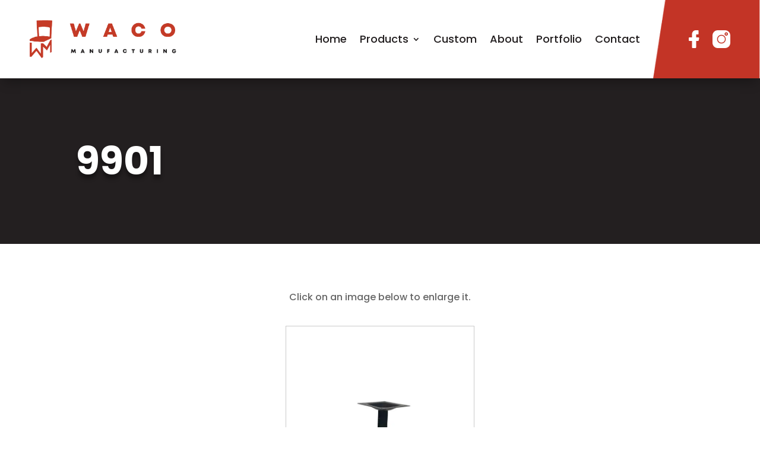

--- FILE ---
content_type: text/html; charset=UTF-8
request_url: https://www.wacoseating.com/product/9901/
body_size: 12791
content:
<!DOCTYPE html>
<html lang="en-US">
<head>
	<meta name="google-site-verification" content="G2lYp2SM_t_pfF_FTMnUxwQxghrTDGtyFTUctvNiKyA" />
	<meta charset="UTF-8" />
<meta http-equiv="X-UA-Compatible" content="IE=edge">
	<link rel="pingback" href="https://www.wacoseating.com/xmlrpc.php" />

	<script type="text/javascript">
		document.documentElement.className = 'js';
	</script>
	
	<title>9901 - Waco Manufacturing</title><link rel="preload" data-rocket-preload as="style" href="https://fonts.googleapis.com/css?family=Poppins%3A100%2C100italic%2C200%2C200italic%2C300%2C300italic%2Cregular%2Citalic%2C500%2C500italic%2C600%2C600italic%2C700%2C700italic%2C800%2C800italic%2C900%2C900italic&#038;subset=devanagari%2Clatin%2Clatin-ext&#038;display=swap" /><link rel="stylesheet" href="https://fonts.googleapis.com/css?family=Poppins%3A100%2C100italic%2C200%2C200italic%2C300%2C300italic%2Cregular%2Citalic%2C500%2C500italic%2C600%2C600italic%2C700%2C700italic%2C800%2C800italic%2C900%2C900italic&#038;subset=devanagari%2Clatin%2Clatin-ext&#038;display=swap" media="print" onload="this.media='all'" /><noscript><link rel="stylesheet" href="https://fonts.googleapis.com/css?family=Poppins%3A100%2C100italic%2C200%2C200italic%2C300%2C300italic%2Cregular%2Citalic%2C500%2C500italic%2C600%2C600italic%2C700%2C700italic%2C800%2C800italic%2C900%2C900italic&#038;subset=devanagari%2Clatin%2Clatin-ext&#038;display=swap" /></noscript>

            <script data-no-defer="1" data-ezscrex="false" data-cfasync="false" data-pagespeed-no-defer data-cookieconsent="ignore">
                var ctPublicFunctions = {"_ajax_nonce":"108decd876","_rest_nonce":"694309994b","_ajax_url":"\/wp-admin\/admin-ajax.php","_rest_url":"https:\/\/www.wacoseating.com\/wp-json\/","data__cookies_type":"none","data__ajax_type":"rest","text__wait_for_decoding":"Decoding the contact data, let us a few seconds to finish. Anti-Spam by CleanTalk","cookiePrefix":"","wprocket_detected":true,"host_url":"www.wacoseating.com"}
            </script>
        
            <script data-no-defer="1" data-ezscrex="false" data-cfasync="false" data-pagespeed-no-defer data-cookieconsent="ignore">
                var ctPublic = {"_ajax_nonce":"108decd876","settings__forms__check_internal":"0","settings__forms__check_external":"0","settings__forms__search_test":"1","settings__data__bot_detector_enabled":0,"blog_home":"https:\/\/www.wacoseating.com\/","pixel__setting":"3","pixel__enabled":true,"pixel__url":"https:\/\/moderate1-v4.cleantalk.org\/pixel\/2642fdedaabe805a75339e679886a790.gif","data__email_check_before_post":"1","data__email_check_exist_post":0,"data__cookies_type":"none","data__key_is_ok":true,"data__visible_fields_required":true,"wl_brandname":"Anti-Spam by CleanTalk","wl_brandname_short":"CleanTalk","ct_checkjs_key":"ee88639996fb19e08400b0bcab20dedb2b15b58b2a2712533d949421b1a25b3c","emailEncoderPassKey":"bd85fcbcbbfa12acb01741bc379aa5a6","bot_detector_forms_excluded":"W10=","advancedCacheExists":true,"varnishCacheExists":false,"wc_ajax_add_to_cart":false}
            </script>
        <meta name="dc.title" content="9901 - Waco Manufacturing">
<meta name="dc.description" content="BLACK MATTE CROSS TABLE BASE 22X5 CHAIR HT &nbsp;">
<meta name="dc.relation" content="https://www.wacoseating.com/product/9901/">
<meta name="dc.source" content="https://www.wacoseating.com/">
<meta name="dc.language" content="en_US">
<meta name="description" content="BLACK MATTE CROSS TABLE BASE 22X5 CHAIR HT &nbsp;">
<meta name="robots" content="index, follow, max-snippet:-1, max-image-preview:large, max-video-preview:-1">
<link rel="canonical" href="https://www.wacoseating.com/product/9901/">
<meta property="og:url" content="https://www.wacoseating.com/product/9901/">
<meta property="og:site_name" content="Waco Manufacturing">
<meta property="og:locale" content="en_US">
<meta property="og:type" content="product">
<meta property="article:author" content="https://www.facebook.com/profile.php?id=100063765000354">
<meta property="article:publisher" content="https://www.facebook.com/profile.php?id=100063765000354">
<meta property="og:title" content="9901 - Waco Manufacturing">
<meta property="og:description" content="BLACK MATTE CROSS TABLE BASE 22X5 CHAIR HT &nbsp;">
<meta property="og:image" content="https://www.wacoseating.com/wp-content/uploads/2020/09/9901-22X5-CH-HT.jpg">
<meta property="og:image:secure_url" content="https://www.wacoseating.com/wp-content/uploads/2020/09/9901-22X5-CH-HT.jpg">
<meta property="og:image:width" content="537">
<meta property="og:image:height" content="768">
<meta property="og:image:alt" content="9901 22X5 CH HT">
<meta property="fb:pages" content="100063765000354">
<meta name="twitter:card" content="summary">
<meta name="twitter:title" content="9901 - Waco Manufacturing">
<meta name="twitter:description" content="BLACK MATTE CROSS TABLE BASE 22X5 CHAIR HT &nbsp;">
<meta name="twitter:image" content="https://www.wacoseating.com/wp-content/uploads/2020/09/9901-22X5-CH-HT.jpg">
<link rel='dns-prefetch' href='//cdnjs.cloudflare.com' />
<link rel='dns-prefetch' href='//fonts.googleapis.com' />
<link href='https://fonts.gstatic.com' crossorigin rel='preconnect' />
<link rel="alternate" type="application/rss+xml" title="Waco Manufacturing &raquo; Feed" href="https://www.wacoseating.com/feed/" />
<link rel="alternate" type="application/rss+xml" title="Waco Manufacturing &raquo; Comments Feed" href="https://www.wacoseating.com/comments/feed/" />
<meta content="WACO Manufacturing v." name="generator"/><style id='wp-emoji-styles-inline-css' type='text/css'>

	img.wp-smiley, img.emoji {
		display: inline !important;
		border: none !important;
		box-shadow: none !important;
		height: 1em !important;
		width: 1em !important;
		margin: 0 0.07em !important;
		vertical-align: -0.1em !important;
		background: none !important;
		padding: 0 !important;
	}
</style>
<link rel='stylesheet' id='wp-block-library-css' href='https://www.wacoseating.com/wp-includes/css/dist/block-library/style.min.css?ver=6.7.4' type='text/css' media='all' />
<style id='wp-block-library-theme-inline-css' type='text/css'>
.wp-block-audio :where(figcaption){color:#555;font-size:13px;text-align:center}.is-dark-theme .wp-block-audio :where(figcaption){color:#ffffffa6}.wp-block-audio{margin:0 0 1em}.wp-block-code{border:1px solid #ccc;border-radius:4px;font-family:Menlo,Consolas,monaco,monospace;padding:.8em 1em}.wp-block-embed :where(figcaption){color:#555;font-size:13px;text-align:center}.is-dark-theme .wp-block-embed :where(figcaption){color:#ffffffa6}.wp-block-embed{margin:0 0 1em}.blocks-gallery-caption{color:#555;font-size:13px;text-align:center}.is-dark-theme .blocks-gallery-caption{color:#ffffffa6}:root :where(.wp-block-image figcaption){color:#555;font-size:13px;text-align:center}.is-dark-theme :root :where(.wp-block-image figcaption){color:#ffffffa6}.wp-block-image{margin:0 0 1em}.wp-block-pullquote{border-bottom:4px solid;border-top:4px solid;color:currentColor;margin-bottom:1.75em}.wp-block-pullquote cite,.wp-block-pullquote footer,.wp-block-pullquote__citation{color:currentColor;font-size:.8125em;font-style:normal;text-transform:uppercase}.wp-block-quote{border-left:.25em solid;margin:0 0 1.75em;padding-left:1em}.wp-block-quote cite,.wp-block-quote footer{color:currentColor;font-size:.8125em;font-style:normal;position:relative}.wp-block-quote:where(.has-text-align-right){border-left:none;border-right:.25em solid;padding-left:0;padding-right:1em}.wp-block-quote:where(.has-text-align-center){border:none;padding-left:0}.wp-block-quote.is-large,.wp-block-quote.is-style-large,.wp-block-quote:where(.is-style-plain){border:none}.wp-block-search .wp-block-search__label{font-weight:700}.wp-block-search__button{border:1px solid #ccc;padding:.375em .625em}:where(.wp-block-group.has-background){padding:1.25em 2.375em}.wp-block-separator.has-css-opacity{opacity:.4}.wp-block-separator{border:none;border-bottom:2px solid;margin-left:auto;margin-right:auto}.wp-block-separator.has-alpha-channel-opacity{opacity:1}.wp-block-separator:not(.is-style-wide):not(.is-style-dots){width:100px}.wp-block-separator.has-background:not(.is-style-dots){border-bottom:none;height:1px}.wp-block-separator.has-background:not(.is-style-wide):not(.is-style-dots){height:2px}.wp-block-table{margin:0 0 1em}.wp-block-table td,.wp-block-table th{word-break:normal}.wp-block-table :where(figcaption){color:#555;font-size:13px;text-align:center}.is-dark-theme .wp-block-table :where(figcaption){color:#ffffffa6}.wp-block-video :where(figcaption){color:#555;font-size:13px;text-align:center}.is-dark-theme .wp-block-video :where(figcaption){color:#ffffffa6}.wp-block-video{margin:0 0 1em}:root :where(.wp-block-template-part.has-background){margin-bottom:0;margin-top:0;padding:1.25em 2.375em}
</style>
<style id='wpseopress-local-business-style-inline-css' type='text/css'>
span.wp-block-wpseopress-local-business-field{margin-right:8px}

</style>
<style id='global-styles-inline-css' type='text/css'>
:root{--wp--preset--aspect-ratio--square: 1;--wp--preset--aspect-ratio--4-3: 4/3;--wp--preset--aspect-ratio--3-4: 3/4;--wp--preset--aspect-ratio--3-2: 3/2;--wp--preset--aspect-ratio--2-3: 2/3;--wp--preset--aspect-ratio--16-9: 16/9;--wp--preset--aspect-ratio--9-16: 9/16;--wp--preset--color--black: #000000;--wp--preset--color--cyan-bluish-gray: #abb8c3;--wp--preset--color--white: #ffffff;--wp--preset--color--pale-pink: #f78da7;--wp--preset--color--vivid-red: #cf2e2e;--wp--preset--color--luminous-vivid-orange: #ff6900;--wp--preset--color--luminous-vivid-amber: #fcb900;--wp--preset--color--light-green-cyan: #7bdcb5;--wp--preset--color--vivid-green-cyan: #00d084;--wp--preset--color--pale-cyan-blue: #8ed1fc;--wp--preset--color--vivid-cyan-blue: #0693e3;--wp--preset--color--vivid-purple: #9b51e0;--wp--preset--gradient--vivid-cyan-blue-to-vivid-purple: linear-gradient(135deg,rgba(6,147,227,1) 0%,rgb(155,81,224) 100%);--wp--preset--gradient--light-green-cyan-to-vivid-green-cyan: linear-gradient(135deg,rgb(122,220,180) 0%,rgb(0,208,130) 100%);--wp--preset--gradient--luminous-vivid-amber-to-luminous-vivid-orange: linear-gradient(135deg,rgba(252,185,0,1) 0%,rgba(255,105,0,1) 100%);--wp--preset--gradient--luminous-vivid-orange-to-vivid-red: linear-gradient(135deg,rgba(255,105,0,1) 0%,rgb(207,46,46) 100%);--wp--preset--gradient--very-light-gray-to-cyan-bluish-gray: linear-gradient(135deg,rgb(238,238,238) 0%,rgb(169,184,195) 100%);--wp--preset--gradient--cool-to-warm-spectrum: linear-gradient(135deg,rgb(74,234,220) 0%,rgb(151,120,209) 20%,rgb(207,42,186) 40%,rgb(238,44,130) 60%,rgb(251,105,98) 80%,rgb(254,248,76) 100%);--wp--preset--gradient--blush-light-purple: linear-gradient(135deg,rgb(255,206,236) 0%,rgb(152,150,240) 100%);--wp--preset--gradient--blush-bordeaux: linear-gradient(135deg,rgb(254,205,165) 0%,rgb(254,45,45) 50%,rgb(107,0,62) 100%);--wp--preset--gradient--luminous-dusk: linear-gradient(135deg,rgb(255,203,112) 0%,rgb(199,81,192) 50%,rgb(65,88,208) 100%);--wp--preset--gradient--pale-ocean: linear-gradient(135deg,rgb(255,245,203) 0%,rgb(182,227,212) 50%,rgb(51,167,181) 100%);--wp--preset--gradient--electric-grass: linear-gradient(135deg,rgb(202,248,128) 0%,rgb(113,206,126) 100%);--wp--preset--gradient--midnight: linear-gradient(135deg,rgb(2,3,129) 0%,rgb(40,116,252) 100%);--wp--preset--font-size--small: 13px;--wp--preset--font-size--medium: 20px;--wp--preset--font-size--large: 36px;--wp--preset--font-size--x-large: 42px;--wp--preset--spacing--20: 0.44rem;--wp--preset--spacing--30: 0.67rem;--wp--preset--spacing--40: 1rem;--wp--preset--spacing--50: 1.5rem;--wp--preset--spacing--60: 2.25rem;--wp--preset--spacing--70: 3.38rem;--wp--preset--spacing--80: 5.06rem;--wp--preset--shadow--natural: 6px 6px 9px rgba(0, 0, 0, 0.2);--wp--preset--shadow--deep: 12px 12px 50px rgba(0, 0, 0, 0.4);--wp--preset--shadow--sharp: 6px 6px 0px rgba(0, 0, 0, 0.2);--wp--preset--shadow--outlined: 6px 6px 0px -3px rgba(255, 255, 255, 1), 6px 6px rgba(0, 0, 0, 1);--wp--preset--shadow--crisp: 6px 6px 0px rgba(0, 0, 0, 1);}:root { --wp--style--global--content-size: 823px;--wp--style--global--wide-size: 1080px; }:where(body) { margin: 0; }.wp-site-blocks > .alignleft { float: left; margin-right: 2em; }.wp-site-blocks > .alignright { float: right; margin-left: 2em; }.wp-site-blocks > .aligncenter { justify-content: center; margin-left: auto; margin-right: auto; }:where(.is-layout-flex){gap: 0.5em;}:where(.is-layout-grid){gap: 0.5em;}.is-layout-flow > .alignleft{float: left;margin-inline-start: 0;margin-inline-end: 2em;}.is-layout-flow > .alignright{float: right;margin-inline-start: 2em;margin-inline-end: 0;}.is-layout-flow > .aligncenter{margin-left: auto !important;margin-right: auto !important;}.is-layout-constrained > .alignleft{float: left;margin-inline-start: 0;margin-inline-end: 2em;}.is-layout-constrained > .alignright{float: right;margin-inline-start: 2em;margin-inline-end: 0;}.is-layout-constrained > .aligncenter{margin-left: auto !important;margin-right: auto !important;}.is-layout-constrained > :where(:not(.alignleft):not(.alignright):not(.alignfull)){max-width: var(--wp--style--global--content-size);margin-left: auto !important;margin-right: auto !important;}.is-layout-constrained > .alignwide{max-width: var(--wp--style--global--wide-size);}body .is-layout-flex{display: flex;}.is-layout-flex{flex-wrap: wrap;align-items: center;}.is-layout-flex > :is(*, div){margin: 0;}body .is-layout-grid{display: grid;}.is-layout-grid > :is(*, div){margin: 0;}body{padding-top: 0px;padding-right: 0px;padding-bottom: 0px;padding-left: 0px;}:root :where(.wp-element-button, .wp-block-button__link){background-color: #32373c;border-width: 0;color: #fff;font-family: inherit;font-size: inherit;line-height: inherit;padding: calc(0.667em + 2px) calc(1.333em + 2px);text-decoration: none;}.has-black-color{color: var(--wp--preset--color--black) !important;}.has-cyan-bluish-gray-color{color: var(--wp--preset--color--cyan-bluish-gray) !important;}.has-white-color{color: var(--wp--preset--color--white) !important;}.has-pale-pink-color{color: var(--wp--preset--color--pale-pink) !important;}.has-vivid-red-color{color: var(--wp--preset--color--vivid-red) !important;}.has-luminous-vivid-orange-color{color: var(--wp--preset--color--luminous-vivid-orange) !important;}.has-luminous-vivid-amber-color{color: var(--wp--preset--color--luminous-vivid-amber) !important;}.has-light-green-cyan-color{color: var(--wp--preset--color--light-green-cyan) !important;}.has-vivid-green-cyan-color{color: var(--wp--preset--color--vivid-green-cyan) !important;}.has-pale-cyan-blue-color{color: var(--wp--preset--color--pale-cyan-blue) !important;}.has-vivid-cyan-blue-color{color: var(--wp--preset--color--vivid-cyan-blue) !important;}.has-vivid-purple-color{color: var(--wp--preset--color--vivid-purple) !important;}.has-black-background-color{background-color: var(--wp--preset--color--black) !important;}.has-cyan-bluish-gray-background-color{background-color: var(--wp--preset--color--cyan-bluish-gray) !important;}.has-white-background-color{background-color: var(--wp--preset--color--white) !important;}.has-pale-pink-background-color{background-color: var(--wp--preset--color--pale-pink) !important;}.has-vivid-red-background-color{background-color: var(--wp--preset--color--vivid-red) !important;}.has-luminous-vivid-orange-background-color{background-color: var(--wp--preset--color--luminous-vivid-orange) !important;}.has-luminous-vivid-amber-background-color{background-color: var(--wp--preset--color--luminous-vivid-amber) !important;}.has-light-green-cyan-background-color{background-color: var(--wp--preset--color--light-green-cyan) !important;}.has-vivid-green-cyan-background-color{background-color: var(--wp--preset--color--vivid-green-cyan) !important;}.has-pale-cyan-blue-background-color{background-color: var(--wp--preset--color--pale-cyan-blue) !important;}.has-vivid-cyan-blue-background-color{background-color: var(--wp--preset--color--vivid-cyan-blue) !important;}.has-vivid-purple-background-color{background-color: var(--wp--preset--color--vivid-purple) !important;}.has-black-border-color{border-color: var(--wp--preset--color--black) !important;}.has-cyan-bluish-gray-border-color{border-color: var(--wp--preset--color--cyan-bluish-gray) !important;}.has-white-border-color{border-color: var(--wp--preset--color--white) !important;}.has-pale-pink-border-color{border-color: var(--wp--preset--color--pale-pink) !important;}.has-vivid-red-border-color{border-color: var(--wp--preset--color--vivid-red) !important;}.has-luminous-vivid-orange-border-color{border-color: var(--wp--preset--color--luminous-vivid-orange) !important;}.has-luminous-vivid-amber-border-color{border-color: var(--wp--preset--color--luminous-vivid-amber) !important;}.has-light-green-cyan-border-color{border-color: var(--wp--preset--color--light-green-cyan) !important;}.has-vivid-green-cyan-border-color{border-color: var(--wp--preset--color--vivid-green-cyan) !important;}.has-pale-cyan-blue-border-color{border-color: var(--wp--preset--color--pale-cyan-blue) !important;}.has-vivid-cyan-blue-border-color{border-color: var(--wp--preset--color--vivid-cyan-blue) !important;}.has-vivid-purple-border-color{border-color: var(--wp--preset--color--vivid-purple) !important;}.has-vivid-cyan-blue-to-vivid-purple-gradient-background{background: var(--wp--preset--gradient--vivid-cyan-blue-to-vivid-purple) !important;}.has-light-green-cyan-to-vivid-green-cyan-gradient-background{background: var(--wp--preset--gradient--light-green-cyan-to-vivid-green-cyan) !important;}.has-luminous-vivid-amber-to-luminous-vivid-orange-gradient-background{background: var(--wp--preset--gradient--luminous-vivid-amber-to-luminous-vivid-orange) !important;}.has-luminous-vivid-orange-to-vivid-red-gradient-background{background: var(--wp--preset--gradient--luminous-vivid-orange-to-vivid-red) !important;}.has-very-light-gray-to-cyan-bluish-gray-gradient-background{background: var(--wp--preset--gradient--very-light-gray-to-cyan-bluish-gray) !important;}.has-cool-to-warm-spectrum-gradient-background{background: var(--wp--preset--gradient--cool-to-warm-spectrum) !important;}.has-blush-light-purple-gradient-background{background: var(--wp--preset--gradient--blush-light-purple) !important;}.has-blush-bordeaux-gradient-background{background: var(--wp--preset--gradient--blush-bordeaux) !important;}.has-luminous-dusk-gradient-background{background: var(--wp--preset--gradient--luminous-dusk) !important;}.has-pale-ocean-gradient-background{background: var(--wp--preset--gradient--pale-ocean) !important;}.has-electric-grass-gradient-background{background: var(--wp--preset--gradient--electric-grass) !important;}.has-midnight-gradient-background{background: var(--wp--preset--gradient--midnight) !important;}.has-small-font-size{font-size: var(--wp--preset--font-size--small) !important;}.has-medium-font-size{font-size: var(--wp--preset--font-size--medium) !important;}.has-large-font-size{font-size: var(--wp--preset--font-size--large) !important;}.has-x-large-font-size{font-size: var(--wp--preset--font-size--x-large) !important;}
:where(.wp-block-post-template.is-layout-flex){gap: 1.25em;}:where(.wp-block-post-template.is-layout-grid){gap: 1.25em;}
:where(.wp-block-columns.is-layout-flex){gap: 2em;}:where(.wp-block-columns.is-layout-grid){gap: 2em;}
:root :where(.wp-block-pullquote){font-size: 1.5em;line-height: 1.6;}
</style>
<link rel='stylesheet' id='ct_public_css-css' href='https://www.wacoseating.com/wp-content/plugins/cleantalk-spam-protect/css/cleantalk-public.min.css?ver=6.45.2' type='text/css' media='all' />
<link rel='stylesheet' id='ct_email_decoder_css-css' href='https://www.wacoseating.com/wp-content/plugins/cleantalk-spam-protect/css/cleantalk-email-decoder.min.css?ver=6.45.2' type='text/css' media='all' />
<link data-minify="1" rel='stylesheet' id='magnific-popup-css-css' href='https://www.wacoseating.com/wp-content/cache/min/1/ajax/libs/magnific-popup.js/1.1.0/magnific-popup.min.css?ver=1761588159' type='text/css' media='all' />

<link data-minify="1" rel='stylesheet' id='divi-style-parent-css' href='https://www.wacoseating.com/wp-content/cache/min/1/wp-content/themes/Divi/style-static.min.css?ver=1761588089' type='text/css' media='all' />
<link data-minify="1" rel='stylesheet' id='child-style-css' href='https://www.wacoseating.com/wp-content/cache/min/1/wp-content/themes/waco-manufacturing/style.css?ver=1761588089' type='text/css' media='all' />
<link data-minify="1" rel='stylesheet' id='divi-style-css' href='https://www.wacoseating.com/wp-content/cache/min/1/wp-content/themes/waco-manufacturing/style.css?ver=1761588089' type='text/css' media='all' />
<script type="text/javascript" data-pagespeed-no-defer src="https://www.wacoseating.com/wp-content/plugins/cleantalk-spam-protect/js/apbct-public-bundle.min.js?ver=6.45.2" id="ct_public_functions-js"></script>
<script type="text/javascript" src="https://www.wacoseating.com/wp-includes/js/jquery/jquery.min.js?ver=3.7.1" id="jquery-core-js"></script>
<script type="text/javascript" src="https://www.wacoseating.com/wp-includes/js/jquery/jquery-migrate.min.js?ver=3.4.1" id="jquery-migrate-js"></script>
<script type="text/javascript" id="spbc_cookie-js-extra">
/* <![CDATA[ */
var spbcPublic = {"_ajax_nonce":"108decd876","_rest_nonce":"694309994b","_ajax_url":"\/wp-admin\/admin-ajax.php","_rest_url":"https:\/\/www.wacoseating.com\/wp-json\/","data__set_cookies":"1","data__set_cookies__alt_sessions_type":"0"};
/* ]]> */
</script>
<script type="text/javascript" src="https://www.wacoseating.com/wp-content/plugins/security-malware-firewall/js/spbc-cookie.min.js?ver=2.147" id="spbc_cookie-js"></script>
<script data-minify="1" type="text/javascript" src="https://www.wacoseating.com/wp-content/cache/min/1/ajax/libs/magnific-popup.js/1.1.0/jquery.magnific-popup.min.js?ver=1761588089" id="magnific_popup_script-js"></script>
<script data-minify="1" type="text/javascript" src="https://www.wacoseating.com/wp-content/cache/min/1/ajax/libs/magnific-popup.js/1.1.0/jquery.magnific-popup.min.js?ver=1761588089" id="magnific-popup-js-js"></script>
<script type="text/javascript" id="magnific-popup-js-js-after">
/* <![CDATA[ */
jQuery( document ).ready(function() { jQuery(".popup-image-thumbnail").magnificPopup({type: "image"}); });
/* ]]> */
</script>
<link rel="https://api.w.org/" href="https://www.wacoseating.com/wp-json/" /><link rel="alternate" title="JSON" type="application/json" href="https://www.wacoseating.com/wp-json/wp/v2/product/3158" /><link rel="EditURI" type="application/rsd+xml" title="RSD" href="https://www.wacoseating.com/xmlrpc.php?rsd" />
<link rel='shortlink' href='https://www.wacoseating.com/?p=3158' />
<link rel="alternate" title="oEmbed (JSON)" type="application/json+oembed" href="https://www.wacoseating.com/wp-json/oembed/1.0/embed?url=https%3A%2F%2Fwww.wacoseating.com%2Fproduct%2F9901%2F" />
<link rel="alternate" title="oEmbed (XML)" type="text/xml+oembed" href="https://www.wacoseating.com/wp-json/oembed/1.0/embed?url=https%3A%2F%2Fwww.wacoseating.com%2Fproduct%2F9901%2F&#038;format=xml" />
<meta name="viewport" content="width=device-width, initial-scale=1.0, maximum-scale=1.0, user-scalable=0" /><link rel="shortcut icon" href="https://www.wacoseating.com/wp-content/uploads/2017/07/favico.png.webp" /><style type="text/css" id="custom-background-css">
body.custom-background { background-color: #ffffff; }
</style>
	<link rel="stylesheet" id="et-divi-customizer-global-cached-inline-styles" href="https://www.wacoseating.com/wp-content/et-cache/global/et-divi-customizer-global.min.css?ver=1732725259" /><link rel="stylesheet" id="et-core-unified-cpt-tb-3723-tb-4730-tb-3800-3158-cached-inline-styles" href="https://www.wacoseating.com/wp-content/et-cache/3158/et-core-unified-cpt-tb-3723-tb-4730-tb-3800-3158.min.css?ver=1732726400" />
<script async src='https://www.googletagmanager.com/gtag/js?id=G-WB0DRVSQXC'></script><script>
window.dataLayer = window.dataLayer || [];
function gtag(){dataLayer.push(arguments);}gtag('js', new Date());
gtag('set', 'cookie_domain', 'auto');
gtag('set', 'cookie_flags', 'SameSite=None;Secure');

 gtag('config', 'G-WB0DRVSQXC' , {});

</script>
<noscript><style id="rocket-lazyload-nojs-css">.rll-youtube-player, [data-lazy-src]{display:none !important;}</style></noscript><meta name="generator" content="WP Rocket 3.17.3.1" data-wpr-features="wpr_minify_js wpr_lazyload_iframes wpr_cache_webp wpr_minify_css wpr_desktop wpr_preload_links" /></head>
<body class="product-template-default single single-product postid-3158 custom-background et-tb-has-template et-tb-has-header et-tb-has-body et-tb-has-footer et_button_no_icon et_pb_button_helper_class et_cover_background et_pb_gutter et_pb_gutters3 et_divi_theme et-db">
	<div data-rocket-location-hash="775329b08c0e284f257a34d6fe14bc45" id="page-container">
<div data-rocket-location-hash="551e81ab591dddf54ca9a5b9d4e36f2d" id="et-boc" class="et-boc">
			
		<header data-rocket-location-hash="e6ba0062023f23c616be51f0c64c6c37" class="et-l et-l--header">
			<div class="et_builder_inner_content et_pb_gutters3"><div id="header-section" class="et_pb_section et_pb_section_0_tb_header et_section_regular et_pb_section--with-menu" >
				
				
				
				
				
				
				<div class="et_pb_row et_pb_row_0_tb_header et_pb_row--with-menu">
				<div class="et_pb_column et_pb_column_4_4 et_pb_column_0_tb_header  et_pb_css_mix_blend_mode_passthrough et-last-child et_pb_column--with-menu">
				
				
				
				
				<div class="et_pb_module et_pb_menu et_pb_menu_0_tb_header et_pb_bg_layout_light  et_pb_text_align_right et_dropdown_animation_fade et_pb_menu--with-logo et_pb_menu--style-left_aligned">
					
					
					
					
					<div class="et_pb_menu_inner_container clearfix">
						<div class="et_pb_menu__logo-wrap">
			  <div class="et_pb_menu__logo">
				<a href="https://www.wacoseating.com/" ><img fetchpriority="high" decoding="async" width="843" height="199" src="https://www.wacoseating.com/wp-content/uploads/2020/11/logo.png.webp" alt="Waco Manufacturing" srcset="https://www.wacoseating.com/wp-content/uploads/2020/11/logo.png.webp 843w,https://www.wacoseating.com/wp-content/uploads/2020/11/logo-480x113.png.webp 480w" sizes="(min-width: 0px) and (max-width: 480px) 480px, (min-width: 481px) 843px, 100vw" class="wp-image-3725" /></a>
			  </div>
			</div>
						<div class="et_pb_menu__wrap">
							<div class="et_pb_menu__menu">
								<nav class="et-menu-nav"><ul id="menu-main-menu" class="et-menu nav"><li class="et_pb_menu_page_id-home menu-item menu-item-type-post_type menu-item-object-page menu-item-home menu-item-4102"><a href="https://www.wacoseating.com/">Home</a></li>
<li class="et_pb_menu_page_id-71 menu-item menu-item-type-post_type menu-item-object-page menu-item-has-children menu-item-82"><a href="https://www.wacoseating.com/products/">Products</a>
<ul class="sub-menu">
	<li class="et_pb_menu_page_id-2035 menu-item menu-item-type-post_type menu-item-object-page menu-item-2045"><a href="https://www.wacoseating.com/products/new-introductions/">New Introductions</a></li>
	<li class="et_pb_menu_page_id-162 menu-item menu-item-type-post_type menu-item-object-page menu-item-427"><a href="https://www.wacoseating.com/products/custom-products/">Custom Products</a></li>
	<li class="et_pb_menu_page_id-168 menu-item menu-item-type-post_type menu-item-object-page menu-item-419"><a href="https://www.wacoseating.com/products/booths/">Booths</a></li>
	<li class="et_pb_menu_page_id-170 menu-item menu-item-type-post_type menu-item-object-page menu-item-426"><a href="https://www.wacoseating.com/products/tables/">Tables</a></li>
	<li class="et_pb_menu_page_id-172 menu-item menu-item-type-post_type menu-item-object-page menu-item-420"><a href="https://www.wacoseating.com/products/chairs/">Chairs</a></li>
	<li class="et_pb_menu_page_id-174 menu-item menu-item-type-post_type menu-item-object-page menu-item-418"><a href="https://www.wacoseating.com/products/barstools/">Barstools</a></li>
	<li class="et_pb_menu_page_id-3925 menu-item menu-item-type-post_type menu-item-object-page menu-item-3931"><a href="https://www.wacoseating.com/products/partitions/">Partitions</a></li>
	<li class="et_pb_menu_page_id-176 menu-item menu-item-type-post_type menu-item-object-page menu-item-425"><a href="https://www.wacoseating.com/products/table-bases/">Table Bases</a></li>
	<li class="et_pb_menu_page_id-178 menu-item menu-item-type-post_type menu-item-object-page menu-item-424"><a href="https://www.wacoseating.com/products/outdoor-furniture/">Outdoor Furniture</a></li>
	<li class="et_pb_menu_page_id-180 menu-item menu-item-type-post_type menu-item-object-page menu-item-422"><a href="https://www.wacoseating.com/products/finishes/">Finishes</a></li>
	<li class="et_pb_menu_page_id-4986 menu-item menu-item-type-post_type menu-item-object-page menu-item-4995"><a href="https://www.wacoseating.com/products/upholstery/">Upholstery</a></li>
	<li class="et_pb_menu_page_id-182 menu-item menu-item-type-post_type menu-item-object-page menu-item-423"><a href="https://www.wacoseating.com/products/ottomans/">Ottomans</a></li>
</ul>
</li>
<li class="et_pb_menu_page_id-75 menu-item menu-item-type-post_type menu-item-object-page menu-item-80"><a href="https://www.wacoseating.com/custom-products/">Custom</a></li>
<li class="et_pb_menu_page_id-69 menu-item menu-item-type-post_type menu-item-object-page menu-item-83"><a href="https://www.wacoseating.com/about/">About</a></li>
<li class="et_pb_menu_page_id-73 menu-item menu-item-type-post_type menu-item-object-page menu-item-81"><a href="https://www.wacoseating.com/portfolio/">Portfolio</a></li>
<li class="et_pb_menu_page_id-77 menu-item menu-item-type-post_type menu-item-object-page menu-item-79"><a href="https://www.wacoseating.com/contact/">Contact</a></li>
<li class="first-social-icon social-icon-desktop et_pb_menu_page_id-3738 menu-item menu-item-type-custom menu-item-object-custom menu-item-3738"><a target="_blank" href="https://www.facebook.com/Waco-Manufacturing-241131036011352/"><img decoding="async" src="https://www.wacoseating.com/wp-content/uploads/2020/11/facebook-filled.png.webp" /></a></li>
<li class="social-icon-desktop et_pb_menu_page_id-3741 menu-item menu-item-type-custom menu-item-object-custom menu-item-3741"><a target="_blank" href="https://www.instagram.com/waco_manufacturing/"><img decoding="async" src="https://www.wacoseating.com/wp-content/uploads/2020/11/instagram-filled.png.webp"/></a></li>
<li class="social-icon-mobile et_pb_menu_page_id-3787 menu-item menu-item-type-custom menu-item-object-custom menu-item-3787"><a href="https://www.facebook.com/Waco-Manufacturing-241131036011352/">Facebook</a></li>
<li class="social-icon-mobile et_pb_menu_page_id-3788 menu-item menu-item-type-custom menu-item-object-custom menu-item-3788"><a href="https://www.instagram.com/waco_manufacturing/">Instagram</a></li>
</ul></nav>
							</div>
							
							
							<div class="et_mobile_nav_menu">
				<div class="mobile_nav closed">
					<span class="mobile_menu_bar"></span>
				</div>
			</div>
						</div>
						
					</div>
				</div>
			</div>
				
				
				
				
			</div>
				
				
			</div>		</div>
	</header>
	<div data-rocket-location-hash="16bdc482463a7a38ce25ac0d2ace1efb" id="et-main-area">
	
    <div id="main-content">
    <div class="et-l et-l--body">
			<div class="et_builder_inner_content et_pb_gutters3">
		<div class="et_pb_section et_pb_section_0_tb_body et_pb_with_background et_section_regular" >
				
				
				
				
				
				
				<div class="et_pb_row et_pb_row_0_tb_body">
				<div class="et_pb_column et_pb_column_4_4 et_pb_column_0_tb_body  et_pb_css_mix_blend_mode_passthrough et-last-child">
				
				
				
				
				<div class="et_pb_module et_pb_post_title et_pb_post_title_0_tb_body et_pb_bg_layout_light  et_pb_text_align_left"   >
				
				
				
				
				
				<div class="et_pb_title_container">
					<h1 class="entry-title">9901</h1>
				</div>
				
			</div>
			</div>
				
				
				
				
			</div>
				
				
			</div><div class="et_pb_section et_pb_section_1_tb_body et_section_regular" >
				
				
				
				
				
				
				<div class="et_pb_row et_pb_row_1_tb_body">
				<div class="et_pb_column et_pb_column_4_4 et_pb_column_1_tb_body  et_pb_css_mix_blend_mode_passthrough et-last-child">
				
				
				
				
				<div class="et_pb_module et_pb_text et_pb_text_0_tb_body  et_pb_text_align_left et_pb_bg_layout_light">
				
				
				
				
				<div class="et_pb_text_inner"><p style="text-align: center;">Click on an image below to enlarge it.</p></div>
			</div><div class="et_pb_module et_pb_text et_pb_text_1_tb_body  et_pb_text_align_left et_pb_bg_layout_light">
				
				
				
				
				<div class="et_pb_text_inner"><div class="product-images"><a href="https://www.wacoseating.com/wp-content/uploads/2020/09/9901-22X5-CH-HT.jpg.webp" title="9901 22X5 CH HT"><img decoding="async" src="https://www.wacoseating.com/wp-content/uploads/2020/09/9901-22X5-CH-HT.jpg.webp"></a></div></div>
			</div>
			</div>
				
				
				
				
			</div><div class="et_pb_row et_pb_row_2_tb_body">
				<div class="et_pb_column et_pb_column_1_2 et_pb_column_2_tb_body  et_pb_css_mix_blend_mode_passthrough">
				
				
				
				
				<div class="et_pb_module et_pb_text et_pb_text_2_tb_body  et_pb_text_align_left et_pb_bg_layout_light">
				
				
				
				
				<div class="et_pb_text_inner"><h3>Details</h3></div>
			</div><div class="et_pb_module et_pb_text et_pb_text_3_tb_body  et_pb_text_align_left et_pb_bg_layout_light">
				
				
				
				
				<div class="et_pb_text_inner"><div id="product-details"><div class="product-description"></div><ul class="product-bullet-points"></ul></div></div>
			</div>
			</div><div class="et_pb_column et_pb_column_1_2 et_pb_column_3_tb_body  et_pb_css_mix_blend_mode_passthrough et-last-child">
				
				
				
				
				<div class="et_pb_module et_pb_text et_pb_text_4_tb_body  et_pb_text_align_left et_pb_bg_layout_light">
				
				
				
				
				<div class="et_pb_text_inner"><h3>Specification</h3></div>
			</div><div class="et_pb_module et_pb_text et_pb_text_5_tb_body  et_pb_text_align_left et_pb_bg_layout_light">
				
				
				
				
				<div class="et_pb_text_inner"><ul id="product-specification"></ul></div>
			</div>
			</div>
				
				
				
				
			</div>
				
				
			</div>		</div>
	</div>
	    </div>
    
	<footer class="et-l et-l--footer">
			<div class="et_builder_inner_content et_pb_gutters3">
		<div id="footer-widget" class="et_pb_section et_pb_section_0_tb_footer et_pb_with_background et_section_regular et_pb_section--with-menu" >
				
				
				
				
				
				
				<div class="et_pb_row et_pb_row_0_tb_footer et_pb_row--with-menu">
				<div class="et_pb_column et_pb_column_1_4 et_pb_column_0_tb_footer  et_pb_css_mix_blend_mode_passthrough">
				
				
				
				
				<div class="et_pb_module et_pb_image et_pb_image_0_tb_footer">
				
				
				
				
				<span class="et_pb_image_wrap "><img loading="lazy" decoding="async" width="843" height="199" src="https://www.wacoseating.com/wp-content/uploads/2020/11/logo-white-text.png.webp" alt="Waco Manufacturing" title="Waco Manufacturing" srcset="https://www.wacoseating.com/wp-content/uploads/2020/11/logo-white-text.png.webp 843w,https://www.wacoseating.com/wp-content/uploads/2020/11/logo-white-text-480x113.png.webp 480w" sizes="(min-width: 0px) and (max-width: 480px) 480px, (min-width: 481px) 843px, 100vw" class="wp-image-3805" /></span>
			</div><div class="et_pb_module et_pb_text et_pb_text_0_tb_footer  et_pb_text_align_left et_pb_text_align_center-tablet et_pb_bg_layout_light">
				
				
				
				
				<div class="et_pb_text_inner"><p>Waco Manufacturing Company was founded in the 1940s by two brothers and has remained an innovative force in furniture manufacturing through product revolution, stability and maintaining a high level of customer satisfaction.</p>
<p><a href="https://www.wacoseating.com/about/">Learn More</a></p></div>
			</div>
			</div><div class="et_pb_column et_pb_column_1_4 et_pb_column_1_tb_footer  et_pb_css_mix_blend_mode_passthrough">
				
				
				
				
				<div class="et_pb_module et_pb_text et_pb_text_1_tb_footer  et_pb_text_align_left et_pb_text_align_center-tablet et_pb_bg_layout_light">
				
				
				
				
				<div class="et_pb_text_inner"><p><strong>Address</strong><br /> 2233 West Ferdinand<br /> Chicago, IL 60612</p>
<p><strong>Email</strong>: info@wacoseating.com<br /> <strong>Phone</strong>: 312-733-0054<br /> <strong>Fax</strong>: 312-733-3934</p></div>
			</div><div class="et_pb_module et_pb_image et_pb_image_1_tb_footer first-social-icon">
				
				
				
				
				<a href="https://www.facebook.com/Waco-Manufacturing-241131036011352/" target="_blank"><span class="et_pb_image_wrap "><img loading="lazy" decoding="async" width="12" height="20" src="https://www.wacoseating.com/wp-content/uploads/2020/11/facebook-filled-small.png.webp" alt="Facebook" title="Facebook" class="wp-image-3808" /></span></a>
			</div><div class="et_pb_module et_pb_image et_pb_image_2_tb_footer">
				
				
				
				
				<a href="https://www.instagram.com/waco_manufacturing/" target="_blank"><span class="et_pb_image_wrap "><img loading="lazy" decoding="async" width="20" height="20" src="https://www.wacoseating.com/wp-content/uploads/2020/11/instagram-filled-small.png.webp" alt="Instagram" title="Instagram" class="wp-image-3809" /></span></a>
			</div>
			</div><div class="et_pb_column et_pb_column_1_4 et_pb_column_2_tb_footer  et_pb_css_mix_blend_mode_passthrough et_pb_column--with-menu">
				
				
				
				
				<div class="et_pb_module et_pb_text et_pb_text_2_tb_footer  et_pb_text_align_left et_pb_bg_layout_light">
				
				
				
				
				<div class="et_pb_text_inner"><p><strong>MENU</strong></p></div>
			</div><div class="et_pb_module et_pb_menu et_pb_menu_0_tb_footer footer-menu et_pb_bg_layout_light  et_pb_text_align_left et_dropdown_animation_fade et_pb_menu--without-logo et_pb_menu--style-left_aligned">
					
					
					
					
					<div class="et_pb_menu_inner_container clearfix">
						
						<div class="et_pb_menu__wrap">
							<div class="et_pb_menu__menu">
								<nav class="et-menu-nav"><ul id="menu-footer-menu-1" class="et-menu nav"><li class="et_pb_menu_page_id-71 menu-item menu-item-type-post_type menu-item-object-page menu-item-3818"><a href="https://www.wacoseating.com/products/">Products</a></li>
<li class="et_pb_menu_page_id-162 menu-item menu-item-type-post_type menu-item-object-page menu-item-3819"><a href="https://www.wacoseating.com/products/custom-products/">Custom</a></li>
<li class="et_pb_menu_page_id-69 menu-item menu-item-type-post_type menu-item-object-page menu-item-3820"><a href="https://www.wacoseating.com/about/">About</a></li>
<li class="et_pb_menu_page_id-73 menu-item menu-item-type-post_type menu-item-object-page menu-item-3821"><a href="https://www.wacoseating.com/portfolio/">Portfolio</a></li>
<li class="et_pb_menu_page_id-77 menu-item menu-item-type-post_type menu-item-object-page menu-item-3822"><a href="https://www.wacoseating.com/contact/">Contact</a></li>
</ul></nav>
							</div>
							
							
							<div class="et_mobile_nav_menu">
				<div class="mobile_nav closed">
					<span class="mobile_menu_bar"></span>
				</div>
			</div>
						</div>
						
					</div>
				</div>
			</div><div class="et_pb_column et_pb_column_1_4 et_pb_column_3_tb_footer  et_pb_css_mix_blend_mode_passthrough et-last-child et_pb_column--with-menu">
				
				
				
				
				<div class="et_pb_module et_pb_text et_pb_text_3_tb_footer  et_pb_text_align_left et_pb_bg_layout_light">
				
				
				
				
				<div class="et_pb_text_inner"><p><strong>PRODUCTS</strong></p></div>
			</div><div class="et_pb_module et_pb_menu et_pb_menu_1_tb_footer footer-menu et_pb_bg_layout_light  et_pb_text_align_left et_dropdown_animation_fade et_pb_menu--without-logo et_pb_menu--style-left_aligned">
					
					
					
					
					<div class="et_pb_menu_inner_container clearfix">
						
						<div class="et_pb_menu__wrap">
							<div class="et_pb_menu__menu">
								<nav class="et-menu-nav"><ul id="menu-footer-product-menu" class="et-menu nav"><li id="menu-item-3846" class="et_pb_menu_page_id-168 menu-item menu-item-type-post_type menu-item-object-page menu-item-3846"><a href="https://www.wacoseating.com/products/booths/">Booths</a></li>
<li id="menu-item-3848" class="et_pb_menu_page_id-170 menu-item menu-item-type-post_type menu-item-object-page menu-item-3848"><a href="https://www.wacoseating.com/products/tables/">Tables</a></li>
<li id="menu-item-3850" class="et_pb_menu_page_id-172 menu-item menu-item-type-post_type menu-item-object-page menu-item-3850"><a href="https://www.wacoseating.com/products/chairs/">Chairs</a></li>
<li id="menu-item-3857" class="et_pb_menu_page_id-174 menu-item menu-item-type-post_type menu-item-object-page menu-item-3857"><a href="https://www.wacoseating.com/products/barstools/">Barstools</a></li>
<li id="menu-item-3854" class="et_pb_menu_page_id-176 menu-item menu-item-type-post_type menu-item-object-page menu-item-3854"><a href="https://www.wacoseating.com/products/table-bases/">Table Bases</a></li>
<li id="menu-item-3856" class="et_pb_menu_page_id-178 menu-item menu-item-type-post_type menu-item-object-page menu-item-3856"><a href="https://www.wacoseating.com/products/outdoor-furniture/">Outdoor Furniture</a></li>
<li id="menu-item-3858" class="et_pb_menu_page_id-180 menu-item menu-item-type-post_type menu-item-object-page menu-item-3858"><a href="https://www.wacoseating.com/products/finishes/">Finishes</a></li>
<li id="menu-item-3859" class="et_pb_menu_page_id-182 menu-item menu-item-type-post_type menu-item-object-page menu-item-3859"><a href="https://www.wacoseating.com/products/ottomans/">Ottomans</a></li>
<li id="menu-item-3936" class="et_pb_menu_page_id-3925 menu-item menu-item-type-post_type menu-item-object-page menu-item-3936"><a href="https://www.wacoseating.com/products/partitions/">Partitions</a></li>
</ul></nav>
							</div>
							
							
							<div class="et_mobile_nav_menu">
				<div class="mobile_nav closed">
					<span class="mobile_menu_bar"></span>
				</div>
			</div>
						</div>
						
					</div>
				</div>
			</div>
				
				
				
				
			</div>
				
				
			</div><div class="et_pb_section et_pb_section_1_tb_footer et_pb_with_background et_section_regular" >
				
				
				
				
				
				
				<div class="et_pb_row et_pb_row_1_tb_footer">
				<div class="et_pb_column et_pb_column_1_2 et_pb_column_4_tb_footer  et_pb_css_mix_blend_mode_passthrough">
				
				
				
				
				<div class="et_pb_module et_pb_text et_pb_text_4_tb_footer  et_pb_text_align_left et_pb_text_align_center-tablet et_pb_bg_layout_light">
				
				
				
				
				<div class="et_pb_text_inner"><p>© 2020 Waco Manufacturing. All Rights Reserved.</p></div>
			</div>
			</div><div class="et_pb_column et_pb_column_1_2 et_pb_column_5_tb_footer  et_pb_css_mix_blend_mode_passthrough et-last-child">
				
				
				
				
				<div class="et_pb_module et_pb_text et_pb_text_5_tb_footer cloak-link  et_pb_text_align_right et_pb_text_align_center-tablet et_pb_bg_layout_light">
				
				
				
				
				<div class="et_pb_text_inner"><p><a href="https://www.wacoseating.com/privacy-policy/">Privacy Policy</a></p></div>
			</div>
			</div>
				
				
				
				
			</div>
				
				
			</div>		</div>
	</footer>
		</div>

			
		</div>
		</div>

			<script>				
                    document.addEventListener('DOMContentLoaded', function () {
                        setTimeout(function(){
                            if( document.querySelectorAll('[name^=ct_checkjs]').length > 0 ) {
                                apbct_public_sendREST(
                                    'js_keys__get',
                                    { callback: apbct_js_keys__set_input_value }
                                )
                            }
                        },0)					    
                    })				
                </script><!-- Global site tag (gtag.js) - Google Analytics -->
<script async src="https://www.googletagmanager.com/gtag/js?id=UA-153499220-1"></script>
<script>
  window.dataLayer = window.dataLayer || [];
  function gtag(){dataLayer.push(arguments);}
  gtag('js', new Date());

  gtag('config', 'UA-153499220-1');
</script>
<link data-minify="1" rel='stylesheet' id='mag-popup-css-css' href='https://www.wacoseating.com/wp-content/cache/min/1/ajax/libs/magnific-popup.js/1.1.0/magnific-popup.min.css?ver=1761588159' type='text/css' media='all' />
<script type="text/javascript" id="rocket-browser-checker-js-after">
/* <![CDATA[ */
"use strict";var _createClass=function(){function defineProperties(target,props){for(var i=0;i<props.length;i++){var descriptor=props[i];descriptor.enumerable=descriptor.enumerable||!1,descriptor.configurable=!0,"value"in descriptor&&(descriptor.writable=!0),Object.defineProperty(target,descriptor.key,descriptor)}}return function(Constructor,protoProps,staticProps){return protoProps&&defineProperties(Constructor.prototype,protoProps),staticProps&&defineProperties(Constructor,staticProps),Constructor}}();function _classCallCheck(instance,Constructor){if(!(instance instanceof Constructor))throw new TypeError("Cannot call a class as a function")}var RocketBrowserCompatibilityChecker=function(){function RocketBrowserCompatibilityChecker(options){_classCallCheck(this,RocketBrowserCompatibilityChecker),this.passiveSupported=!1,this._checkPassiveOption(this),this.options=!!this.passiveSupported&&options}return _createClass(RocketBrowserCompatibilityChecker,[{key:"_checkPassiveOption",value:function(self){try{var options={get passive(){return!(self.passiveSupported=!0)}};window.addEventListener("test",null,options),window.removeEventListener("test",null,options)}catch(err){self.passiveSupported=!1}}},{key:"initRequestIdleCallback",value:function(){!1 in window&&(window.requestIdleCallback=function(cb){var start=Date.now();return setTimeout(function(){cb({didTimeout:!1,timeRemaining:function(){return Math.max(0,50-(Date.now()-start))}})},1)}),!1 in window&&(window.cancelIdleCallback=function(id){return clearTimeout(id)})}},{key:"isDataSaverModeOn",value:function(){return"connection"in navigator&&!0===navigator.connection.saveData}},{key:"supportsLinkPrefetch",value:function(){var elem=document.createElement("link");return elem.relList&&elem.relList.supports&&elem.relList.supports("prefetch")&&window.IntersectionObserver&&"isIntersecting"in IntersectionObserverEntry.prototype}},{key:"isSlowConnection",value:function(){return"connection"in navigator&&"effectiveType"in navigator.connection&&("2g"===navigator.connection.effectiveType||"slow-2g"===navigator.connection.effectiveType)}}]),RocketBrowserCompatibilityChecker}();
/* ]]> */
</script>
<script type="text/javascript" id="rocket-preload-links-js-extra">
/* <![CDATA[ */
var RocketPreloadLinksConfig = {"excludeUris":"\/(?:.+\/)?feed(?:\/(?:.+\/?)?)?$|\/(?:.+\/)?embed\/|\/(index.php\/)?(.*)wp-json(\/.*|$)|\/refer\/|\/go\/|\/recommend\/|\/recommends\/","usesTrailingSlash":"1","imageExt":"jpg|jpeg|gif|png|tiff|bmp|webp|avif|pdf|doc|docx|xls|xlsx|php","fileExt":"jpg|jpeg|gif|png|tiff|bmp|webp|avif|pdf|doc|docx|xls|xlsx|php|html|htm","siteUrl":"https:\/\/www.wacoseating.com","onHoverDelay":"100","rateThrottle":"3"};
/* ]]> */
</script>
<script type="text/javascript" id="rocket-preload-links-js-after">
/* <![CDATA[ */
(function() {
"use strict";var r="function"==typeof Symbol&&"symbol"==typeof Symbol.iterator?function(e){return typeof e}:function(e){return e&&"function"==typeof Symbol&&e.constructor===Symbol&&e!==Symbol.prototype?"symbol":typeof e},e=function(){function i(e,t){for(var n=0;n<t.length;n++){var i=t[n];i.enumerable=i.enumerable||!1,i.configurable=!0,"value"in i&&(i.writable=!0),Object.defineProperty(e,i.key,i)}}return function(e,t,n){return t&&i(e.prototype,t),n&&i(e,n),e}}();function i(e,t){if(!(e instanceof t))throw new TypeError("Cannot call a class as a function")}var t=function(){function n(e,t){i(this,n),this.browser=e,this.config=t,this.options=this.browser.options,this.prefetched=new Set,this.eventTime=null,this.threshold=1111,this.numOnHover=0}return e(n,[{key:"init",value:function(){!this.browser.supportsLinkPrefetch()||this.browser.isDataSaverModeOn()||this.browser.isSlowConnection()||(this.regex={excludeUris:RegExp(this.config.excludeUris,"i"),images:RegExp(".("+this.config.imageExt+")$","i"),fileExt:RegExp(".("+this.config.fileExt+")$","i")},this._initListeners(this))}},{key:"_initListeners",value:function(e){-1<this.config.onHoverDelay&&document.addEventListener("mouseover",e.listener.bind(e),e.listenerOptions),document.addEventListener("mousedown",e.listener.bind(e),e.listenerOptions),document.addEventListener("touchstart",e.listener.bind(e),e.listenerOptions)}},{key:"listener",value:function(e){var t=e.target.closest("a"),n=this._prepareUrl(t);if(null!==n)switch(e.type){case"mousedown":case"touchstart":this._addPrefetchLink(n);break;case"mouseover":this._earlyPrefetch(t,n,"mouseout")}}},{key:"_earlyPrefetch",value:function(t,e,n){var i=this,r=setTimeout(function(){if(r=null,0===i.numOnHover)setTimeout(function(){return i.numOnHover=0},1e3);else if(i.numOnHover>i.config.rateThrottle)return;i.numOnHover++,i._addPrefetchLink(e)},this.config.onHoverDelay);t.addEventListener(n,function e(){t.removeEventListener(n,e,{passive:!0}),null!==r&&(clearTimeout(r),r=null)},{passive:!0})}},{key:"_addPrefetchLink",value:function(i){return this.prefetched.add(i.href),new Promise(function(e,t){var n=document.createElement("link");n.rel="prefetch",n.href=i.href,n.onload=e,n.onerror=t,document.head.appendChild(n)}).catch(function(){})}},{key:"_prepareUrl",value:function(e){if(null===e||"object"!==(void 0===e?"undefined":r(e))||!1 in e||-1===["http:","https:"].indexOf(e.protocol))return null;var t=e.href.substring(0,this.config.siteUrl.length),n=this._getPathname(e.href,t),i={original:e.href,protocol:e.protocol,origin:t,pathname:n,href:t+n};return this._isLinkOk(i)?i:null}},{key:"_getPathname",value:function(e,t){var n=t?e.substring(this.config.siteUrl.length):e;return n.startsWith("/")||(n="/"+n),this._shouldAddTrailingSlash(n)?n+"/":n}},{key:"_shouldAddTrailingSlash",value:function(e){return this.config.usesTrailingSlash&&!e.endsWith("/")&&!this.regex.fileExt.test(e)}},{key:"_isLinkOk",value:function(e){return null!==e&&"object"===(void 0===e?"undefined":r(e))&&(!this.prefetched.has(e.href)&&e.origin===this.config.siteUrl&&-1===e.href.indexOf("?")&&-1===e.href.indexOf("#")&&!this.regex.excludeUris.test(e.href)&&!this.regex.images.test(e.href))}}],[{key:"run",value:function(){"undefined"!=typeof RocketPreloadLinksConfig&&new n(new RocketBrowserCompatibilityChecker({capture:!0,passive:!0}),RocketPreloadLinksConfig).init()}}]),n}();t.run();
}());
/* ]]> */
</script>
<script type="text/javascript" id="divi-custom-script-js-extra">
/* <![CDATA[ */
var DIVI = {"item_count":"%d Item","items_count":"%d Items"};
var et_builder_utils_params = {"condition":{"diviTheme":true,"extraTheme":false},"scrollLocations":["app","top"],"builderScrollLocations":{"desktop":"app","tablet":"app","phone":"app"},"onloadScrollLocation":"app","builderType":"fe"};
var et_frontend_scripts = {"builderCssContainerPrefix":"#et-boc","builderCssLayoutPrefix":"#et-boc .et-l"};
var et_pb_custom = {"ajaxurl":"https:\/\/www.wacoseating.com\/wp-admin\/admin-ajax.php","images_uri":"https:\/\/www.wacoseating.com\/wp-content\/themes\/Divi\/images","builder_images_uri":"https:\/\/www.wacoseating.com\/wp-content\/themes\/Divi\/includes\/builder\/images","et_frontend_nonce":"b521c740a1","subscription_failed":"Please, check the fields below to make sure you entered the correct information.","et_ab_log_nonce":"b4b2809ec0","fill_message":"Please, fill in the following fields:","contact_error_message":"Please, fix the following errors:","invalid":"Invalid email","captcha":"Captcha","prev":"Prev","previous":"Previous","next":"Next","wrong_captcha":"You entered the wrong number in captcha.","wrong_checkbox":"Checkbox","ignore_waypoints":"no","is_divi_theme_used":"1","widget_search_selector":".widget_search","ab_tests":[],"is_ab_testing_active":"","page_id":"3158","unique_test_id":"","ab_bounce_rate":"5","is_cache_plugin_active":"yes","is_shortcode_tracking":"","tinymce_uri":"https:\/\/www.wacoseating.com\/wp-content\/themes\/Divi\/includes\/builder\/frontend-builder\/assets\/vendors","accent_color":"#c23427","waypoints_options":[]};
var et_pb_box_shadow_elements = [];
/* ]]> */
</script>
<script type="text/javascript" src="https://www.wacoseating.com/wp-content/themes/Divi/js/scripts.min.js?ver=4.27.4" id="divi-custom-script-js"></script>
<script data-minify="1" type="text/javascript" src="https://www.wacoseating.com/wp-content/cache/min/1/wp-content/themes/Divi/includes/builder/feature/dynamic-assets/assets/js/jquery.fitvids.js?ver=1761588089" id="fitvids-js"></script>
<script type="text/javascript" src="https://www.wacoseating.com/wp-includes/js/comment-reply.min.js?ver=6.7.4" id="comment-reply-js" async="async" data-wp-strategy="async"></script>
<script data-minify="1" type="text/javascript" src="https://www.wacoseating.com/wp-content/cache/min/1/wp-content/themes/Divi/includes/builder/feature/dynamic-assets/assets/js/jquery.mobile.js?ver=1761588089" id="jquery-mobile-js"></script>
<script data-minify="1" type="text/javascript" src="https://www.wacoseating.com/wp-content/cache/min/1/wp-content/themes/Divi/includes/builder/feature/dynamic-assets/assets/js/magnific-popup.js?ver=1761588089" id="magnific-popup-js"></script>
<script data-minify="1" type="text/javascript" src="https://www.wacoseating.com/wp-content/cache/min/1/wp-content/themes/Divi/includes/builder/feature/dynamic-assets/assets/js/easypiechart.js?ver=1761588089" id="easypiechart-js"></script>
<script data-minify="1" type="text/javascript" src="https://www.wacoseating.com/wp-content/cache/min/1/wp-content/themes/Divi/includes/builder/feature/dynamic-assets/assets/js/salvattore.js?ver=1761588089" id="salvattore-js"></script>
<script type="text/javascript" src="https://www.wacoseating.com/wp-content/plugins/wp-tools-gravity-forms-divi-module-premium/scripts/frontend-bundle.min.js?ver=8.3.0" id="et_pb_wpt_gravityform-frontend-bundle-js"></script>
<script type="text/javascript" id="et-builder-cpt-modules-wrapper-js-extra">
/* <![CDATA[ */
var et_modules_wrapper = {"builderCssContainerPrefix":"#et-boc","builderCssLayoutPrefix":"#et-boc .et-l"};
/* ]]> */
</script>
<script data-minify="1" type="text/javascript" src="https://www.wacoseating.com/wp-content/cache/min/1/wp-content/themes/Divi/includes/builder/scripts/cpt-modules-wrapper.js?ver=1761588211" id="et-builder-cpt-modules-wrapper-js"></script>
<script data-minify="1" type="text/javascript" src="https://www.wacoseating.com/wp-content/cache/min/1/wp-content/themes/Divi/core/admin/js/common.js?ver=1761588089" id="et-core-common-js"></script>
<script type="text/javascript" src="https://www.wacoseating.com/?code-snippets-js-snippets=footer&amp;ver=10" id="code-snippets-site-footer-js"></script>
<script data-minify="1" type="text/javascript" src="https://www.wacoseating.com/wp-content/cache/min/1/ajax/libs/magnific-popup.js/1.1.0/jquery.magnific-popup.min.js?ver=1761588089" id="mag-popup-js-js"></script>
<script type="text/javascript" id="et-builder-modules-script-motion-js-extra">
/* <![CDATA[ */
var et_pb_motion_elements = {"desktop":[],"tablet":[],"phone":[]};
/* ]]> */
</script>
<script data-minify="1" type="text/javascript" src="https://www.wacoseating.com/wp-content/cache/min/1/wp-content/themes/Divi/includes/builder/feature/dynamic-assets/assets/js/motion-effects.js?ver=1761588089" id="et-builder-modules-script-motion-js"></script>
<script type="text/javascript" id="et-builder-modules-script-sticky-js-extra">
/* <![CDATA[ */
var et_pb_sticky_elements = [];
/* ]]> */
</script>
<script data-minify="1" type="text/javascript" src="https://www.wacoseating.com/wp-content/cache/min/1/wp-content/themes/Divi/includes/builder/feature/dynamic-assets/assets/js/sticky-elements.js?ver=1761588089" id="et-builder-modules-script-sticky-js"></script>
<script>window.lazyLoadOptions={elements_selector:"iframe[data-lazy-src]",data_src:"lazy-src",data_srcset:"lazy-srcset",data_sizes:"lazy-sizes",class_loading:"lazyloading",class_loaded:"lazyloaded",threshold:300,callback_loaded:function(element){if(element.tagName==="IFRAME"&&element.dataset.rocketLazyload=="fitvidscompatible"){if(element.classList.contains("lazyloaded")){if(typeof window.jQuery!="undefined"){if(jQuery.fn.fitVids){jQuery(element).parent().fitVids()}}}}}};window.addEventListener('LazyLoad::Initialized',function(e){var lazyLoadInstance=e.detail.instance;if(window.MutationObserver){var observer=new MutationObserver(function(mutations){var image_count=0;var iframe_count=0;var rocketlazy_count=0;mutations.forEach(function(mutation){for(var i=0;i<mutation.addedNodes.length;i++){if(typeof mutation.addedNodes[i].getElementsByTagName!=='function'){continue}
if(typeof mutation.addedNodes[i].getElementsByClassName!=='function'){continue}
images=mutation.addedNodes[i].getElementsByTagName('img');is_image=mutation.addedNodes[i].tagName=="IMG";iframes=mutation.addedNodes[i].getElementsByTagName('iframe');is_iframe=mutation.addedNodes[i].tagName=="IFRAME";rocket_lazy=mutation.addedNodes[i].getElementsByClassName('rocket-lazyload');image_count+=images.length;iframe_count+=iframes.length;rocketlazy_count+=rocket_lazy.length;if(is_image){image_count+=1}
if(is_iframe){iframe_count+=1}}});if(image_count>0||iframe_count>0||rocketlazy_count>0){lazyLoadInstance.update()}});var b=document.getElementsByTagName("body")[0];var config={childList:!0,subtree:!0};observer.observe(b,config)}},!1)</script><script data-no-minify="1" async src="https://www.wacoseating.com/wp-content/plugins/wp-rocket/assets/js/lazyload/17.8.3/lazyload.min.js"></script>	
	<script>var rocket_beacon_data = {"ajax_url":"https:\/\/www.wacoseating.com\/wp-admin\/admin-ajax.php","nonce":"cf7e708a89","url":"https:\/\/www.wacoseating.com\/product\/9901","is_mobile":false,"width_threshold":1600,"height_threshold":700,"delay":500,"debug":null,"status":{"atf":true,"lrc":true},"elements":"img, video, picture, p, main, div, li, svg, section, header, span","lrc_threshold":1800}</script><script data-name="wpr-wpr-beacon" src='https://www.wacoseating.com/wp-content/plugins/wp-rocket/assets/js/wpr-beacon.min.js' async></script></body>
</html>

<!-- This website is like a Rocket, isn't it? Performance optimized by WP Rocket. Learn more: https://wp-rocket.me - Debug: cached@1768748282 -->

--- FILE ---
content_type: text/css; charset=utf-8
request_url: https://www.wacoseating.com/wp-content/cache/min/1/wp-content/themes/waco-manufacturing/style.css?ver=1761588089
body_size: 709
content:
.products{display:grid;grid-template-columns:1fr 1fr 1fr;gap:35px;text-align:center;margin-top:35px}@media only screen and (max-width:980px){.products{grid-template-columns:1fr 1fr}}@media only screen and (max-width:480px){.products{grid-template-columns:1fr}}.mfp-arrow-right:before{border-left:27px solid #fff!important}.mfp-arrow-left:before{border-right:27px solid #fff!important}.mfp-arrow-right{margin-right:35px!important}.product{cursor:pointer}.products h3{margin-top:25px}.product-image-container:after{content:'';display:block;padding-bottom:100%}img.product-image{position:absolute;top:0;left:0;width:100%;height:100%;object-fit:contain}.product-image-container{width:100%;position:relative;border:1px solid #cacaca}#left-area{float:none;width:100%!important}#main-content .container:before{display:none!important}.border-less table{border:0!important}.border-less tr td{border:0!important}.post-meta{display:none}.et_pb_button{color:#fff!important}.full-image img{width:100%;max-width:100%}#et-info{float:right}#top-menu li.current_page_parent .sub-menu .current-menu-item a{background-color:#c23427;opacity:1!important;color:#fff}#top-menu li .sub-menu a:hover{background-color:#c23427;opacity:1!important;color:#fff}#top-menu li li a{text-align:center}.product-category{float:left;width:calc(100% / 3);padding:15px;margin-bottom:35px}.product-category a.popup-image-thumbnail{display:block;margin-bottom:25px}.product-category a.popup-image-thumbnail img{display:block;width:100%}.product-category h3{font-size:21px;font-weight:600;text-align:center}#portfolio-items:after{content:'';clear:both;display:block}.portfolio-item{float:left;margin-bottom:4%;margin-right:4%}.portfolio-item img{width:100%;max-width:100%;display:block}.portfolio-item .title{margin-top:25px;text-align:center}.portfolio-item .title h3{font-size:25px;font-weight:600px;color:#C23427}.portfolio-item .title p{color:#231F20;font-size:16px}.portfolio-item .image-container{width:100%;padding-bottom:75%;background-size:cover;background-repeat:no-repeat;background-position:center center;position:relative}.portfolio-item .image-container a{position:absolute;display:block;top:0;left:0;width:100%;height:100%}@media only screen and (min-width:981px){.portfolio-item{width:calc(92% /3)}.portfolio-item:nth-of-type(3n+1){clear:both}.portfolio-item:nth-of-type(3n+3){margin-right:0}}@media only screen and (max-width:980px) and (min-width:768px){.portfolio-item{width:calc(96% /2)}.portfolio-item:nth-of-type(2n+1){clear:both}.portfolio-item:nth-of-type(2n+2){margin-right:0}}@media only screen and (max-width:767px){.portfolio-item{width:100%;margin-right:0;float:none;margin-bottom:35px}}#portfolio-images:after{content:'';clear:both;display:block}#portfolio-images .portfolio-item{float:left;margin-bottom:4%;margin-right:4%}#portfolio-images .portfolio-item .image-container{width:100%;padding-bottom:75%;background-size:cover;background-repeat:no-repeat;background-position:center center;position:relative}#portfolio-images .portfolio-item img{width:100%;max-width:100%;display:block}#portfolio-images .portfolio-item a{position:absolute;display:block;top:0;left:0;width:100%;height:100%}@media only screen and (min-width:981px){#portfolio-images .portfolio-item{width:calc(92% /3)}#portfolio-images .portfolio-item:nth-of-type(3n+1){clear:both}#portfolio-images .portfolio-item:nth-of-type(3n+3){margin-right:0}}@media only screen and (max-width:980px) and (min-width:768px){#portfolio-images .portfolio-item{width:calc(96% /2)}#portfolio-images .portfolio-item:nth-of-type(2n+1){clear:both}#portfolio-images .portfolio-item:nth-of-type(2n+2){margin-right:0}}@media only screen and (max-width:767px){#portfolio-images .portfolio-item{width:100%;margin-right:0;float:none;margin-bottom:35px}}.product-item img{border:1px solid #d2d2d2;border-radius:15px;overflow:hidden;display:block;width:100%}.product-item a{display:block}@media only screen and (min-width:981px){.product-item{width:49%;float:left;margin-bottom:2%}.product-item:nth-of-type(2n+1){margin-right:2%}}@media only screen and (max-width:980px){.product-item{width:100%;margin-bottom:25px}}

--- FILE ---
content_type: text/css; charset=utf-8
request_url: https://www.wacoseating.com/wp-content/et-cache/3158/et-core-unified-cpt-tb-3723-tb-4730-tb-3800-3158.min.css?ver=1732726400
body_size: 1420
content:
@media only screen and (min-width:981px){header li.first-social-icon{margin-left:60px!important}body header #menu-main-menu .sub-menu{padding:0!important}header .social-icon-mobile{display:none!important}header li a:hover{opacity:1!important}body header #menu-main-menu .sub-menu a{font-size:16px!important;display:block;padding:15px 20px;width:100%}body header #menu-main-menu .sub-menu a:hover{background-color:#C23427!important;color:#ffffff!important}body header #menu-main-menu .sub-menu li{padding:0!important;width:100%}}@media only screen and (max-width:1200px){header .et_pb_menu__logo{max-width:250px!important}header ul#menu-main-menu li>a{font-size:16px}}@media only screen and (max-width:1100px){header .et_pb_menu__logo{max-width:180px!important}header ul#menu-main-menu li>a{font-size:14px}}@media only screen and (max-width:980px){#header-section:after{display:none}header .social-icon-desktop{display:none!important}header ul#mobile_menu1 li a{font-size:16px!important;color:#231F20}header ul#mobile_menu1 li .sub-menu a{color:#231F20!important}header ul#mobile_menu1 li a:hover,header ul#mobile_menu1 li.current-menu-item>a{color:#ffffff!important;background-color:#C23427;opacity:1!important}}.et_pb_section_0_tb_header.et_pb_section{padding-top:0px;padding-bottom:0px}.et_pb_section_0_tb_header{z-index:10;box-shadow:0px 12px 18px -6px rgba(0,0,0,0.3)}.et_pb_section_0_tb_header:after{content:'';position:absolute;right:0;top:0;height:100%;width:180px;background-image:url(https://www.wacoseating.com/wp-content/uploads/2020/11/header-highlighted-background.png);background-repeat:no-repeat;background-size:100% 100%}.et_pb_row_0_tb_header.et_pb_row{padding-top:20px!important;padding-right:50px!important;padding-bottom:20px!important;padding-left:50px!important;padding-top:20px;padding-right:50px;padding-bottom:20px;padding-left:50px}.et_pb_row_0_tb_header,body #page-container .et-db #et-boc .et-l .et_pb_row_0_tb_header.et_pb_row,body.et_pb_pagebuilder_layout.single #page-container #et-boc .et-l .et_pb_row_0_tb_header.et_pb_row,body.et_pb_pagebuilder_layout.single.et_full_width_page #page-container .et_pb_row_0_tb_header.et_pb_row{width:100%;max-width:100%}.et_pb_menu_0_tb_header.et_pb_menu ul li a{font-family:'Poppins',Helvetica,Arial,Lucida,sans-serif;font-size:18px;color:#231F20!important}.et_pb_menu_0_tb_header.et_pb_menu{background-color:rgba(0,0,0,0)}.et_pb_menu_0_tb_header.et_pb_menu ul li.current-menu-item a,.et_pb_menu_0_tb_header.et_pb_menu .nav li ul.sub-menu li.current-menu-item a{color:#C23427!important}.et_pb_menu_0_tb_header.et_pb_menu .nav li ul{background-color:#ffffff!important;border-color:#C23427}.et_pb_menu_0_tb_header.et_pb_menu .et_mobile_menu{border-color:#C23427}.et_pb_menu_0_tb_header.et_pb_menu .nav li ul.sub-menu a,.et_pb_menu_0_tb_header.et_pb_menu .et_mobile_menu a{color:#231F20!important}.et_pb_menu_0_tb_header.et_pb_menu .et_mobile_menu,.et_pb_menu_0_tb_header.et_pb_menu .et_mobile_menu ul{background-color:#ffffff!important}.et_pb_menu_0_tb_header .et_pb_menu_inner_container>.et_pb_menu__logo-wrap,.et_pb_menu_0_tb_header .et_pb_menu__logo-slot{width:auto;max-width:300px}.et_pb_menu_0_tb_header .et_pb_menu_inner_container>.et_pb_menu__logo-wrap .et_pb_menu__logo img,.et_pb_menu_0_tb_header .et_pb_menu__logo-slot .et_pb_menu__logo-wrap img{height:auto;max-height:none}.et_pb_menu_0_tb_header .mobile_nav .mobile_menu_bar:before,.et_pb_menu_0_tb_header .et_pb_menu__icon.et_pb_menu__search-button,.et_pb_menu_0_tb_header .et_pb_menu__icon.et_pb_menu__close-search-button,.et_pb_menu_0_tb_header .et_pb_menu__icon.et_pb_menu__cart-button{color:#c23427}.et_pb_section_0_tb_body.et_pb_section{background-color:#231f20!important}.et_pb_post_title_0_tb_body .et_pb_title_container h1.entry-title,.et_pb_post_title_0_tb_body .et_pb_title_container h2.entry-title,.et_pb_post_title_0_tb_body .et_pb_title_container h3.entry-title,.et_pb_post_title_0_tb_body .et_pb_title_container h4.entry-title,.et_pb_post_title_0_tb_body .et_pb_title_container h5.entry-title,.et_pb_post_title_0_tb_body .et_pb_title_container h6.entry-title{font-weight:700;font-size:65px;color:#FFFFFF!important;text-shadow:0em 0.1em 0.1em rgba(0,0,0,0.4)}.et_pb_post_title_0_tb_body,.et_pb_post_title_0_tb_body.et_pb_featured_bg{background-color:RGBA(0,0,0,0)}.et_pb_section .et_pb_post_title_0_tb_body.et_pb_post_title{padding-top:30px!important;padding-bottom:5px!important}.et_pb_post_title_0_tb_body{display:inline-block}ul#menu-footer-menu-1{margin-left:0!important}.cloak-link a{color:#ffffff!important}#menu-footer-product-menu,#menu-footer-menu{margin-left:0!important;margin-right:0!important}.footer-menu ul{display:block!important}.footer-menu li{padding:0!important;display:block!important}.footer-menu ul#menu-footer-menu li a:hover{opacity:1!important;color:#c23427!important}@media only screen and (min-width:981px){body #footer-widget .et_pb_column_0_tb_footer{width:35%!important}body #footer-widget .et_pb_column_1_tb_footer{width:22%!important}body #footer-widget .et_pb_column_2_tb_footer{width:13.25%!important}body #footer-widget .et_pb_column_3_tb_footer{width:13.25%!important}}@media only screen and (max-width:980px){footer .et_mobile_nav_menu{display:none!important}footer .et_pb_menu__menu{display:block!important}footer .footer-menu .et_pb_menu__wrap{-webkit-box-pack:start!important;-ms-flex-pack:start!important;justify-content:flex-start!important}body #footer-widget .et_pb_column_0_tb_footer,body #footer-widget .et_pb_column_1_tb_footer{width:100%!important;margin-right:0!important}body #footer-widget .et_pb_column_1_tb_footer{text-align:center}footer .first-social-icon{margin-right:15px}}.et_pb_section_0_tb_footer.et_pb_section{background-color:#231F20!important}.et_pb_image_0_tb_footer{max-width:370px;text-align:left;margin-left:0}.et_pb_text_0_tb_footer.et_pb_text,.et_pb_text_1_tb_footer.et_pb_text,.et_pb_text_2_tb_footer.et_pb_text,.et_pb_menu_0_tb_footer.et_pb_menu ul li a,.et_pb_text_3_tb_footer.et_pb_text,.et_pb_menu_1_tb_footer.et_pb_menu ul li a,.et_pb_text_4_tb_footer.et_pb_text,.et_pb_text_5_tb_footer.et_pb_text,.et_pb_menu_0_tb_footer.et_pb_menu ul li.current-menu-item a,.et_pb_menu_1_tb_footer.et_pb_menu ul li.current-menu-item a{color:#ffffff!important}.et_pb_text_0_tb_footer,.et_pb_text_1_tb_footer,.et_pb_text_4_tb_footer,.et_pb_text_5_tb_footer{font-size:14px}.et_pb_image_1_tb_footer{display:inline-block;margin-right:15px;text-align:left;margin-left:0}.et_pb_image_2_tb_footer{display:inline-block;text-align:left;margin-left:0}.et_pb_text_2_tb_footer,.et_pb_text_3_tb_footer{margin-bottom:8px!important}.et_pb_menu_0_tb_footer.et_pb_menu,.et_pb_menu_1_tb_footer.et_pb_menu{background-color:rgba(0,0,0,0)}.et_pb_menu_0_tb_footer.et_pb_menu .nav li ul,.et_pb_menu_0_tb_footer.et_pb_menu .et_mobile_menu,.et_pb_menu_0_tb_footer.et_pb_menu .et_mobile_menu ul,.et_pb_menu_1_tb_footer.et_pb_menu .nav li ul,.et_pb_menu_1_tb_footer.et_pb_menu .et_mobile_menu,.et_pb_menu_1_tb_footer.et_pb_menu .et_mobile_menu ul{background-color:rgba(0,0,0,0)!important}.et_pb_menu_0_tb_footer .et_pb_menu_inner_container>.et_pb_menu__logo-wrap,.et_pb_menu_0_tb_footer .et_pb_menu__logo-slot,.et_pb_menu_1_tb_footer .et_pb_menu_inner_container>.et_pb_menu__logo-wrap,.et_pb_menu_1_tb_footer .et_pb_menu__logo-slot{width:auto;max-width:100%}.et_pb_menu_0_tb_footer .et_pb_menu_inner_container>.et_pb_menu__logo-wrap .et_pb_menu__logo img,.et_pb_menu_0_tb_footer .et_pb_menu__logo-slot .et_pb_menu__logo-wrap img,.et_pb_menu_1_tb_footer .et_pb_menu_inner_container>.et_pb_menu__logo-wrap .et_pb_menu__logo img,.et_pb_menu_1_tb_footer .et_pb_menu__logo-slot .et_pb_menu__logo-wrap img{height:auto;max-height:none}.et_pb_menu_0_tb_footer .mobile_nav .mobile_menu_bar:before,.et_pb_menu_0_tb_footer .et_pb_menu__icon.et_pb_menu__search-button,.et_pb_menu_0_tb_footer .et_pb_menu__icon.et_pb_menu__close-search-button,.et_pb_menu_0_tb_footer .et_pb_menu__icon.et_pb_menu__cart-button,.et_pb_menu_1_tb_footer .mobile_nav .mobile_menu_bar:before,.et_pb_menu_1_tb_footer .et_pb_menu__icon.et_pb_menu__search-button,.et_pb_menu_1_tb_footer .et_pb_menu__icon.et_pb_menu__close-search-button,.et_pb_menu_1_tb_footer .et_pb_menu__icon.et_pb_menu__cart-button{color:#c23427}.et_pb_section_1_tb_footer.et_pb_section{padding-top:0px;padding-bottom:0px;background-color:#C23427!important}.et_pb_image_0_tb_footer.et_pb_module{margin-left:0px!important;margin-right:auto!important}@media only screen and (max-width:980px){.et_pb_image_0_tb_footer{text-align:center;margin-left:auto;margin-right:auto}.et_pb_image_0_tb_footer .et_pb_image_wrap img,.et_pb_image_1_tb_footer .et_pb_image_wrap img,.et_pb_image_2_tb_footer .et_pb_image_wrap img{width:auto}.et_pb_image_0_tb_footer.et_pb_module{margin-left:auto!important;margin-right:auto!important}}@media only screen and (min-width:768px) and (max-width:980px){.et_pb_column_2_tb_footer,.et_pb_column_3_tb_footer{display:none!important}}@media only screen and (max-width:767px){.et_pb_image_0_tb_footer .et_pb_image_wrap img,.et_pb_image_1_tb_footer .et_pb_image_wrap img,.et_pb_image_2_tb_footer .et_pb_image_wrap img{width:auto}.et_pb_column_2_tb_footer,.et_pb_column_3_tb_footer{display:none!important}}